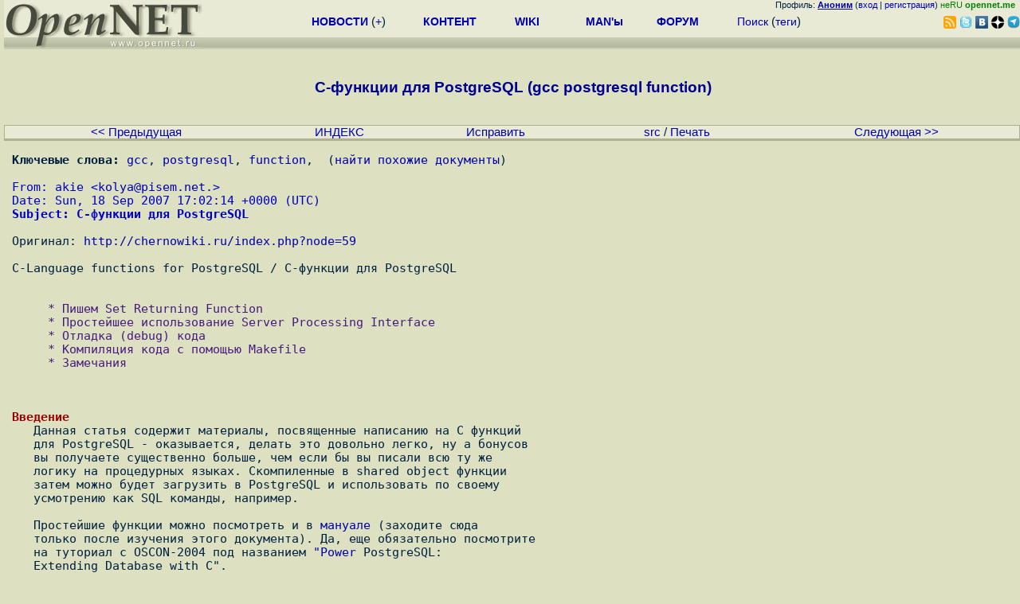

--- FILE ---
content_type: text/html; charset=koi8-r
request_url: https://opennet.ru/base/dev/pgsql_c_func.txt.html
body_size: 9360
content:
<HTML><HEAD><META HTTP-EQUIV="Content-Type" CONTENT="text/html; charset=koi8-r"><TITLE>
OpenNET: статья - C-функции для PostgreSQL (gcc postgresql function)
</TITLE>
<meta name="KeyWords" content="gcc, postgresql, function">
</HEAD><BODY BGCOLOR="#DDE1C2" TEXT="#002040">
<LINK REL="stylesheet" href="/opennet4.css" type="text/css">
<!--htdig_noindex-->
<FORM method="get" action="https://www.opennet.ru/search.shtml">
<aside>
<div style="width: 100%; text-align: right; font-size: 70%; background: #E9EAD6; margin-bottom:-10px;">
Профиль: <b><a href="/~" rel="nofollow" title="/~ - сводная страница участника"><u>Аноним</u></a></b> (<a href="https://www.opennet.ru/cgi-bin/openforum/vsluhboard.cgi?az=login">вход</a> | <a href="https://www.opennet.ru/cgi-bin/openforum/vsluhboard.cgi?az=user_register">регистрация</a>) <span style="color: green;" title="точка входа через CDN Cloudflare без домена RU">неRU <b>opennet.me</b>&nbsp;&nbsp;</span>

</div>

<TABLE BORDER=0 CELLSPACING=0 CELLPADDING=0 WIDTH="100%">
<TR>
<TD width=300 VALIGN="BOTTOM" BGCOLOR="#E9EAD6" style="background: #E9EAD6 url('/back.gif') repeat-x bottom left">
<A HREF="/"><IMG SRC="/opennet2.gif" HEIGHT=60 WIDTH=249 ALT="The OpenNET Project" BORDER="0"></A><br>
</TD>
<TD WIDTH=100 ALIGN=CENTER BGCOLOR="#E9EAD6" style="background: #E9EAD6 url('/back.gif') repeat-x bottom left">

</TD><TD WIDTH=50% ALIGN=CENTER BGCOLOR="#E9EAD6" style="background: #E9EAD6 url('/back.gif') repeat-x bottom left;padding-bottom:10px;">
<table width="100%" border=0>
<tr>
<td width="22%">
 <A HREF="../../opennews/" class="h"><b>НОВОСТИ</b></A> (<a href="../../news/opennet.shtml" class="h">+</a>)
</td><td width="18%%">
  <A HREF="../../mp/" class="h"><b>КОНТЕНТ</b></A>
</td><td width="14%">
  <A HREF="http://wiki.opennet.ru" class="h"><b>WIKI</b></A>
</td><td width="14%">
   <A HREF="../../man.shtml" class="h"><b>MAN'ы</b></A>
</td><td width="16%">
   <A HREF="../../forum/" class="h"><b>ФОРУМ</b></A>
</td><td width="16%">
<A HREF="../../search.shtml" class="h" onMouseOver="document.getElementById('form12').style.display='block';">Поиск</A>&nbsp;(<A HREF="../../keywords/" class="h">теги</A>)
<INPUT id="form12" style="display: none;" type="text" size="10" name="words" value="" title='для поиска в google наберите "g фраза"'>
</td></tr>
</table>

</TD><TD align=right WIDTH=20% BGCOLOR="#E9EAD6" style="background: #E9EAD6 url('/back.gif') repeat-x bottom left;padding-bottom:5px;">

<a href="https://www.opennet.ru/opennews/opennews_all_utf.rss"><img src="/img/rss.png" height="16" width="16" alt="RSS" title="RSS" border="0"></a>&nbsp;<a href="https://twitter.com/opennetru"><img src="/twitter.png" height="16" width="16" alt="twitter" title="Twitter" border="0"></a>&nbsp;<a href="https://vk.com/opennet"><img src="/img/vkontakte.gif" height="16" width="16" title="ВКонтакте" border="0"></a>&nbsp;<a href="https://zen.yandex.ru/opennet"><img src="/img/zen.png" height="16" width="16" title="Yandex Zen" border="0"></a><!--&nbsp;<a href="https://www.facebook.com/OpenNet.News/"><img src="/img/facebook.gif" height="16" width="16" title="Facebook" border="0"></a>-->&nbsp;<a href="https://telegram.space/opennet_ru"><img src="/img/telegram2.png" height="16" width="16" title="Telegram" border="0"></a>
</TABLE>
</aside>

<style>
    .hdr_mobile {
	text-align: center; 
	display: none;
	margin: 0px;
	padding: 0px;
    }
</style>
<div class=hdr_mobile>
<div style="margin-left: auto; margin-right: auto; width: 100%; height: 70px; border:1px solid #b0b190; min-width: 360px; max-width: 600px; background: #E9EAD6 url('/back.gif') repeat-x bottom left;">
<div style="float:left; width: 249px; height: 60px; margin-top: 10px;">
<A HREF="/"><IMG SRC="/opennet2_lite.gif" style="height: 60px; width: 249px; border: 1px;" ALT="The OpenNET Project / Index page"></A>
</div>
<div style="float: left; text-align: center; height: 70px; width: 331px; padding: 5px; margin-left: 10px;">
<br><small>[ <a href="/opennews/">новости</a>&nbsp;/<a href="/opennews/?full_lines=15&amp;lines=15&amp;mid_lines=00">+++</a> | <a href="/forum/">форум</a> | <a href="/keywords/">теги</a>
| <a href="tg://resolve?domain=opennet_ru"><img src="/img/telegram2.png" height="16" width="16" title="Telegram" border="0" style="margin-bottom: -4px;"></a>
]</small>
</div>
</div>
</div>
<div style="clear: both;"></div>


<div style="float: left; width: 279; text-align: left;padding-right: 60px;" id=adv>
</div>
<div style="padding-top: 0px;position:absolute;left:50%;margin-left:-235px;width:470px;" id=adv2>
</div>
<div style="width: 279;float: right;" id=adv3>
</div>
<div style="clear: both;"></div>
<br>
</FORM>
<!--/htdig_noindex-->


<script language="JavaScript" src="/print.js"></script>
<CENTER><H3><FONT COLOR="#000090">
C-функции для PostgreSQL (gcc postgresql function)
</FONT></H3></CENTER>
<BR>
<TABLE BORDER=0 CELLSPACING=0 CELLPADDING=1 BGCOLOR="#B0B190" WIDTH="100%">
<TR><TD>
<TABLE BORDER=0 CELLSPACING=0 CELLPADDING=0 BGCOLOR="#E9EAD6" ALIGN=CENTER WIDTH="100%">
<COL SPAN=5 WIDTH="5*">
<TR ALIGN=CENTER>
<TD><small><A HREF="/cgi-bin/opennet/jump.cgi?name=pgsql_c_func.txt&ref=prev">&lt;&lt; Предыдущая</A></TD>
<TD><small><A HREF="/cgi-bin/opennet/jump.cgi?name=pgsql_c_func.txt&ref=index">ИНДЕКС</A></TD>
<TD><small><A HREF="/cgi-bin/opennet/jump.cgi?name=pgsql_c_func.txt&ref=edit">Исправить</A></TD>
<TD><small><A HREF="/cgi-bin/opennet/jump.cgi?name=pgsql_c_func.txt&ref=raw">src</A> / <A HREF="#" onClick="pr('none');">Печать</A></TD>
<TD><small><A HREF="/cgi-bin/opennet/jump.cgi?name=pgsql_c_func.txt&ref=next">Следующая &gt;&gt;</A></TD>
</TR><TR BGCOLOR="#B0B190"><TD COLSPAN=5><IMG SRC="/p.gif" HEIGHT=2 WIDTH=1 ALT=""></TD></TR>
</TR></TABLE></TD></TR></TABLE>
<PRE>
<b>Ключевые слова:</b> <A href="/cgi-bin/opennet/ks.cgi?mask=gcc">gcc</a>, <A href="/cgi-bin/opennet/ks.cgi?mask=postgresql">postgresql</a>, <A href="/cgi-bin/opennet/ks.cgi?mask=function">function</a>,  (<a href="/cgi-bin/opennet/ks.cgi?mask=gcc%20postgresql%20function">найти похожие документы</a>)<br>
<FONT COLOR="#0000C0">From: akie &lt;<A HREF="mailto:kolya@REMOVE-THIS-FAKE.pisem.net">kolya&#064;pisem.net&#046;</A>&gt;</FONT>
<FONT COLOR="#0000C0">Date: Sun, 18 Sep 2007 17:02:14 +0000 (UTC)</FONT>
<FONT COLOR="#0000C0"><B>Subject: C-функции для PostgreSQL</B></FONT>

Оригинал: <a href="http://chernowiki.ru/index.php?node=59">http://chernowiki.ru/index.php?node=59</a>

C-Language functions for PostgreSQL / C-функции для PostgreSQL

<font color="#461b7e">
     * Пишем Set Returning Function
     * Простейшее использование Server Processing Interface
     * Отладка (debug) кода
     * Компиляция кода с помощью Makefile
     * Замечания

</font>

<b style="color: #990000">Введение
</b>   Данная статья содержит материалы, посвященные написанию на C функций
   для PostgreSQL - оказывается, делать это довольно легко, ну а бонусов
   вы получаете существенно больше, чем если бы вы писали всю ту же
   логику на процедурных языках. Скомпиленные в shared object функции
   затем можно будет загрузить в PostgreSQL и использовать по своему
   усмотрению как SQL команды, например.

   Простейшие функции можно посмотреть и в <a href="http://www.postgresql.org/docs/current/static/xfunc-c.html">мануале</a> (заходите сюда
   только после изучения этого документа). Да, еще обязательно посмотрите
   на туториал с OSCON-2004 под названием <a href="http://techdocs.postgresql.org/oscon2004/joe.conway/tut_oscon_2004.pdf">"Power</a> PostgreSQL:
   Extending Database with C".

   Но если вы хотите чего-то большего, то мануал быстро перестанет вас
   устраивать. У меня лично с ходу во всем разобраться не очень
   получилось - так что эта статья посвящена таким, как я :)

   Важное предупреждение: функции написаны без использования best
   practices, это всего лишь работающие черновики (даже нет обработки
   нулевого result set-а, который может вернуть SPI_execute, например).
   Автор особо не парился над внешним видом своего кода, поэтому нельзя
   считать его готовым продакшн-вариантом.


<b style="color: #990000">Пишем Set Returning Function
</b>
   Итак, попробуем написать простейшую Set Returning Function (функцию,
   возвращающую сет значений, result set) - у нас она будет брать на вход
   инт с длиной сета и на выходе будет возвращать сет значений от единицы
   до заданного числа (вот так просто и тупо). Такая тупость выбрана не
   случайно - в функции нет абсолютно никаких наворотов кроме каркаса для
   демонстрации multicall-работы SRF. Напомню, что в стандартном случае,
   SRF функция работает в режиме value-per-call, то есть она за каждый
   вызов возвращает только одно значение и вызывается столько раз,
   сколько рядов у нас в result set-е. Между вызовами информация хранится
   в специальной структуре - контексте функции.
<font color="#461b7e">
        #include "postgres.h" // main include file (include always)
        #include "fmgr.h" // "Function Manager" for V1 style
        #include "funcapi.h" // to return set of rows

        /* Version 1 Calling Conventions - так нужно писать все функции теперь */
        PG_FUNCTION_INFO_V1(iz_test);

        Datum
        iz_test(PG_FUNCTION_ARGS)
        &#123;
            /* Тот самый контекст функции */
            FuncCallContext *funcctx;
            /* Тоже нужно для multicall persistence */
            MemoryContext oldcontext;

            /* заходим сюда только в первом вызове функции */
            if (SRF_IS_FIRSTCALL()) &#123;
            /*
             * инициализация структуры-контекста фунции для
             * хранения информации между вызовами
             */
            funcctx = SRF_FIRSTCALL_INIT();
            /*
             * говорим Постгресу, что у нас тут multicall-функция
             * и все серьезно
             */
            oldcontext = MemoryContextSwitchTo(funcctx-&gt;multi_call_memory_ctx);
            /*
             * говорим, что функцию нужно дергать столько раз, сколько указано
             * в ее первом аргументе
             */
            funcctx-&gt;max_calls = PG_GETARG_INT32(0);

                MemoryContextSwitchTo(oldcontext);
            &#125;
            /* код, который исполняется при каждом вызове функции */
            funcctx = SRF_PERCALL_SETUP(); // контекст функции освежили
            if (funcctx-&gt;call_cntr &lt; funcctx-&gt;max_calls) &#123;

            /*
             * Это, собственно, возвращение каждого item-а
             * Обратите внимание, что SRF_RETURN_NEXT в качестве аргументов
             * принимает контекст функции для его обновления (хотя бы даже
             * счетчик передвинуть) и собственно то, что нужно вернуть, только
             * в виде Datum-а, который мы тут и делаем из инта
             */
                SRF_RETURN_NEXT(funcctx, Int32GetDatum(funcctx-&gt;call_cntr));
                &#125; else &#123;
                // так нужно все заканчивать
                    SRF_RETURN_DONE(funcctx);
                &#125;
        &#125;

</font>
   Дальше вы должны сами скомпилить это дело в .so, положить Постгресу в
   нужное место и просто создать эту функцию:
<font color="#461b7e">
        CREATE OR REPLACE FUNCTION
                iz_test(integer) RETURNS setof int4 AS
                '/usr/lib/pgsql/c-func_test.so', 'iz_test'
        LANGUAGE C
        STRICT;

</font>
   Потом все будет выглядеть приблизительно вот так:
<font color="#461b7e">
        test_db=# select iz_test(10);
         iz_test
        ---------
               1
               2
               3
               4
               5
               6
               7
               8
               9
              10
        (10 rows)

        Time: 0.300 ms

</font>
<b style="color: #990000">Простейшее использование Server Processing Interface
</b>
   Теперь попробуем использовать Server Processing Interface (SPI) для
   того, чтобы мы могли выполнять SQL-запросы. Каркас multicall функции
   трогать не будем, просто добавим туда работу со SPI_* функциями.
   Известные по первому примеру места я уже не комментирую.
<font color="#461b7e">
        #include "postgres.h" // main include file (include always)
        #include "fmgr.h" // "Function Manager" for V1 style
        #include "executor/spi.h" // Server Processing Interface
        #include "funcapi.h" // to return set of rows and cope with tuples
        #include &lt;string.h&gt;
        #include &lt;stdio.h&gt;
        #include &lt;stdlib.h&gt; // мы будем использовать atoi()

        PG_FUNCTION_INFO_V1(get_level1_c);

        Datum
        get_level1_c(PG_FUNCTION_ARGS)
        &#123;
            int32 pid = PG_GETARG_INT32(0);

            int spi_ret;
            char sql&#091;100&#093;; // не будем особо париться, пишем чтобы работало
            char *tupval;
            FuncCallContext *funcctx;
            MemoryContext oldcontext;
            Datum result;

            if (SRF_IS_FIRSTCALL()) &#123;
                funcctx = SRF_FIRSTCALL_INIT();
                oldcontext = MemoryContextSwitchTo(funcctx-&gt;multi_call_memory_ctx);

                /* Готовимся выполнять запрос */
                SPI_connect(); // функция коннекта
                // непосредственно сама строка запроса
                snprintf(sql, sizeof(sql), "SELECT edge_pid2 FROM edge WHERE edge_pid1 = %d AND edge_pid2 &lt;&gt; %d", pid, pid);
                /*
                 * выполняем запрос. 0 в качестве третьего аргумента означает,
                 * что нужно обработать все туплы
                 */
                    spi_ret = SPI_execute(sql, true, 0);
                /*
                 * наша функция будет вызвана столько раз, сколько туплов в
                 * нашем результате
                 */
                    funcctx-&gt;max_calls = SPI_processed;

                MemoryContextSwitchTo(oldcontext);
            &#125;

            funcctx = SRF_PERCALL_SETUP();

            if (funcctx-&gt;call_cntr &lt; funcctx-&gt;max_calls) &#123;
                /*
                 * Получаем строковое значение из текущего тупла
                 * Обратите внимание, хотя мы выбирали в запросе всего одну колонку,
                 * ее индекс равен 1, а не 0! Я лично потратил пару часов, чтобы это
                 * понять, не повторяйте моих ошибок
                 */
                    tupval = SPI_getvalue(SPI_tuptable-&gt;vals&#091;funcctx-&gt;call_cntr&#093;, SPI_tuptable-&gt;tupdesc, 1);
                // дальше тривиально - просто делаем инт из строки и в датум его
                result = Int32GetDatum(atoi(tupval));
                SRF_RETURN_NEXT(funcctx, result);
            &#125; else &#123;
                SPI_finish();
                SRF_RETURN_DONE(funcctx);
            &#125;
        &#125;

</font>
<b style="color: #990000">Отладка (debug) кода
</b>
   Отлаживать собственный код можно, пользуясь, например, макросом elog и
   выводя в виде NOTICE-ов содержание каких-либо переменных. Например:
<font color="#461b7e">
        elog(NOTICE, "My name is %s, I'm %d years old", "Vanya", 21);

</font>
   Но если хочется делать все по-взрослому, то нужно использовать
   стандартный GNU debugger (gdb). Так как отлаживать мы будем процесс
   postmaster, нужно иметь привилегии пользователя, под которым он
   запущен. Итак, последовательность действий такова:
    1. Стартуем какого-либо клиента, например psql
    2. Из клиента выполняем SELECT pg_backend_pid(), узнавая тем самым
       pid процесса postmaster (это можно сделать и утилитой ps из
       командной строки)
    3. Загружаем из клиента нашу динамическую библиотеку: LOAD
       '/usr/lib/pgsql/c-func_test.so'
    4. В другой терминальной сессии под рутом, либо под хозяином
       postmaster-а (назовем его postgres, как это бывает обычно)
       стартуем дебаггер: gdb postgres server-process-id
    5. Ставим breakpoint в нашей функции: (gdb) break my-function
    6. Идем в назад в клиента и запускаем нашу функцию: SELECT
       my-function()
    7. Нажимаем continue в дебаггере: (gdb) c или читаем help, если мы в
       нем первый раз оказались: (gdb) help


<b style="color: #990000">Компиляция кода с помощью Makefile
</b>
   Для начала вам подойдет простейший Makefile:
<font color="#461b7e">
        # Makefile for building C-functions shared objects for PostgreSQL
        # Author: IZ
        # Date:   2005/10/20

        SERVER_INCLUDES += -I $(shell pg_config --includedir)
        SERVER_INCLUDES += -I $(shell pg_config --includedir-server)

        CFLAGS += -g $(SERVER_INCLUDES)

        .SUFFIXES: .so

        .c.so:
            $(CC) $(CFLAGS) -fpic -c $&lt;
            $(CC) $(CFLAGS) -shared -o $@ $(basename $&lt;).o
            @echo Built!

        clean:
            -rm -f *.o *.so *~ 2&gt;/dev/null
            @echo Cleaned!

</font>
   Затем просто запускаем make c-func_test.so и нам делается правильный
   со-шник в текущей директории. После этой процедуры уже можно делать
   LOAD в клиенте psql.

   Важное примечание: уж не знаю по какой причине, но если я в качестве
   header-файлов беру те, что содержатся в pg_config --includedir-server,
   то есть из глобальных путей, при попытке загрузки so-шника в постгрес
   появляются сообщения вида undefined symbol: elog. Если при этом брать
   header-файлы из исходников постгреса, то есть указывать глобальные
   пути к ним, например, указывая в качестве ключа компилятору -I
   /home/ns/postgresql-8.0.2/src/include/, то определение elog-а найдется
   и все будет работать. Уж не знаю, почему при установке постгреса
   .h-файлы так неприятно обрезаются :(


<b style="color: #990000">Замечания
</b>
   1. У вас не получится писать рекурсивные функции. Посмотрите на
   аргументы и возвращаемые значения, их типы и т.д. и догадайтесь сами,
   почему не получится.

   2. Меня поразило отсутствие нормальной девелоперской документации к
   этой разработке. Я не считаю себе гуру в сишном программировании,
   скорее наоборот, но разве нельзя было как-нибудь по-нормальному все
  задокументировать?


</PRE><BR>
<TABLE BORDER=0 CELLSPACING=0 CELLPADDING=1 BGCOLOR="#B0B190" WIDTH="100%">
<TR><TD>
<TABLE BORDER=0 CELLSPACING=0 CELLPADDING=0 BGCOLOR="#E9EAD6" ALIGN=CENTER WIDTH="100%">
<COL SPAN=5 WIDTH="5*">
<TR ALIGN=CENTER>
<TD><small><A HREF="/cgi-bin/opennet/jump.cgi?name=pgsql_c_func.txt&ref=prev">&lt;&lt; Предыдущая</A></TD>
<TD><small><A HREF="/cgi-bin/opennet/jump.cgi?name=pgsql_c_func.txt&ref=index">ИНДЕКС</A></TD>
<TD><small><A HREF="/cgi-bin/opennet/jump.cgi?name=pgsql_c_func.txt&ref=edit">Исправить</A></TD>
<TD><small><A HREF="/cgi-bin/opennet/jump.cgi?name=pgsql_c_func.txt&ref=raw">src</A> / <A HREF="#" onClick="pr('none');">Печать</A></TD>
<TD><small><A HREF="/cgi-bin/opennet/jump.cgi?name=pgsql_c_func.txt&ref=next">Следующая &gt;&gt;</A></TD>
</TR><TR BGCOLOR="#B0B190"><TD COLSPAN=5><IMG SRC="/p.gif" HEIGHT=2 WIDTH=1 ALT=""></TD></TR>
</TR></TABLE></TD></TR></TABLE>
<br><table class="thdr">
<tr><td><b>&nbsp;Добавить комментарий</b></td></tr>
</table>

<table class="ttxt">
<tr><td>
<form method="post" action="https://www.opennet.ru/cgi-bin/openforum/vsluhboard.cgi">
<input type=hidden name="key_section" value="topic">
<input type=hidden name="key_sub" value="dev">
<input type=hidden name="key_item" value="pgsql_c_func">
<input type=hidden name="forum" value="vsluhforumID3">
<input type=hidden name="omm" value="">
<input type="hidden" name="az" value="a_mesg">

<table>
<tr><td>Имя:</td><td><input type=text name="name" 
 size=30></td></tr>
<tr><td>E-Mail:</td><td><input type=text name="email" 
 size=30 title="Не обязательное поле. Для отправки ответов следует указать перед адресом знак '!' или '!!' для скрытия адреса"></td></tr>
<tr><td>Заголовок:</td><td><input type=text name="subject" 
 value="C-функции для PostgreSQL (gcc postgresql function)" 
 size=30 maxlength=63></td></tr>
<tr><td valign=top colspan=2>Текст:<br><textarea name="body" COLS=40 ROWS=8 WRAP="virtual" onClick="TxtResize(this)" style="width:100%;max-width:800"></textarea></td></tr>
<tr><td></td><td>
<!-- INPUT TYPE="SUBMIT" NAME="preview" VALUE="Посмотреть" -->
<INPUT TYPE="SUBMIT" NAME="post" VALUE="Отправить">
</td></tr>
</table>
</form>
</td></tr>
</table>
<br>
<!--htdig_noindex-->
<noindex>
<br>


</noindex>
<!--/htdig_noindex-->


<!-- footer -->
<!--htdig_noindex-->
<br><br>
<div style="background-color: #E9EAD6; width:100%; height: 62px;">
<div style="margin-right: 20px; float:left; line-height:61px; vertical-align: middle; margin-left: 10px; font-size: 120%;">
Партнёры:
</div>
<div style="float:left; height:61px;  line-height:61px; margin-left: 20px;">
<a style="align: middle;" target=_blank href="https://www.postgrespro.ru"><img src="/img/pp_200.png" height=60 width=200 alt="PostgresPro"></a>
</div>
<div style="float:left; height:61px;  line-height:61px; margin-left: 20px;">
<a style="align: middle;" target=_blank href="https://ishosting.com/ru">
<img src="/img/inferno2.png" height=60 width=200 alt="Inferno Solutions"></a>
</div>
<div style="float:right; height:61px;  line-height:61px;  margin-left: 15px;">
<a style="align: middle;" target=_blank href="http://hoster.ru/?utm_source=site&utm_medium=banner&utm_campaign=opennet"><img src="/img/dh143x60t.png" height=60 width=143 alt="Hosting by Hoster.ru"></a>
</div>
<div style="float:right;  height:61px;  line-height: 61px; vertical-align: middle;font-size: 120%;">
Хостинг:
</div>

</div>
<div style="clear: both;"></div>


<br>
<TABLE class=ttxt style="border-top: 3px solid #C9CaB6;">
<TD WIDTH="35%">
<A HREF="/cgi-bin/opennet/bookmark.cgi">Закладки на сайте</A><BR>
<A HREF="/cgi-bin/opennet/bookmark.cgi?submit=add" target="blank_">Проследить за страницей</A>
</TD>
<TD WIDTH="65%" ALIGN=RIGHT>
Created&nbsp;1996-2025&nbsp;by <B><A HREF="/contact.shtml" title="email maxim.chirkov@gmail.com">Maxim&nbsp;Chirkov</A></B><BR>
<A HREF="https://www.opennet.ru/add.shtml">Добавить</A>, <A HREF="https://www.opennet.ru/donate.shtml" style="color: #C00000;">Поддержать</A>, <A HREF="https://www.opennet.ru/banners2.shtml">Вебмастеру</A>
</TD>
</TR>
</TABLE>
<!--/htdig_noindex-->
<!-- end of footer -->
<!--
<script>
  (function(i,s,o,g,r,a,m){i['GoogleAnalyticsObject']=r;i[r]=i[r]||function(){
  (i[r].q=i[r].q||[]).push(arguments)},i[r].l=1*new Date();a=s.createElement(o),
  m=s.getElementsByTagName(o)[0];a.async=1;a.src=g;m.parentNode.insertBefore(a,m)
  })(window,document,'script','https://www.google-analytics.com/analytics.js','ga');
    ga('create', 'UA-123449-1', 'auto');
    ga('send', 'pageview');
</script>
-->




</BODY></HTML>


--- FILE ---
content_type: application/javascript
request_url: https://opennet.ru/print.js
body_size: 1159
content:
<!--
var old_css = new Object();
function pr(what){
    pr_block(what, 'table', null);
    pr_block(what, 'iframe', null);
    pr_block(what, 'div', 'adv');
    pr_block(what, 'div', 'adv2');
    pr_block(what, 'div', 'adv3');
    pr_block(what, 'center', 'adv');
}

function pr_block(what, block, block_id){

    if (block_id != null) {
	var item = document.getElementById(block_id);
	if (item){
	    if (what == 'block'){
    		item.style.display = old_css[block];
	    } else {
		old_css[block] = item.style.display;
    		item.style.display=what;
	    }
	}
	return true;
    } else if (document.getElementsByTagName) { // IE5+/NS6
        var tables = document.getElementsByTagName(block);
    } else if (document.all && document.all.tags) { // IE4
        var tables = document.all.tags(block);
    }

    for (var i = 0; i < tables.length; i++){
	if (tables[i].id != "text"){
	    if (what == 'block'){
    		tables[i].style.display = old_css[block + i];
	    } else {
		old_css[block + i] = tables[i].style.display;
    		tables[i].style.display=what;
	    }
	}
    }
    if (what == "none") {
        setTimeout("pr('block')", 15000);
    }
}


//-->
